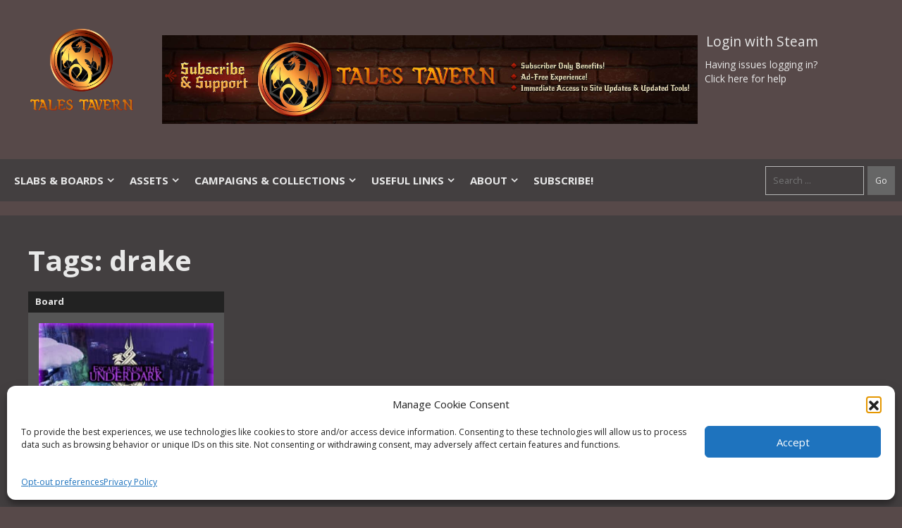

--- FILE ---
content_type: text/css; charset=UTF-8
request_url: https://talestavern.com/wp-content/plugins/tales-tavern/plugin_sections/misc/css_and_js/misc.css?ver=1.0.19
body_size: 953
content:
.authorgrid { padding:20px;}
.tt_button {
    clear: both;
    text-align: right;
cursor: pointer;
    background-color: white;
    padding:5px;
    width: 175px;
    border-radius: 20px;
    color: #574949;
    font-weight: bold;
}
.tt_help_content_wrapper {
margin-top:25px;
width:100%;
}
.tt_help_content {
width:85%;
margin:0 auto;
font-size: .75em;
}

.tt_help_content ul {
  padding:1em .5em 1em 2em;
  border: 1px solid #868485;
  border-radius: 5px;
  background-color: #433F40;
}
.tt_help_content ul li  {
  padding-bottom:10px;
}

 .tt_select select {height:250px;}
.tt_search_help {padding-left:3px;}
.tt_tooltip {float:right;padding-left:5px;}
.tt_pad5 {padding:5px;}
.qtip-content { line-height:1.2; }
.pum-title {
    border-bottom: 1px solid #574949;
    margin-bottom: 10px;
}
.menu-item-has-children .dropdown-menu-toggle {padding-left:5px !important; padding-right:0px !important;}
.main-navigation .main-nav ul li a {padding-left: 10px !important; padding-right: 10px !important;}



#showvisual {
font-size:15px;
float:right;
cursor: pointer; 
}
  .tagdropdown {color:black; border:5px solid #574949}


#menu-master-menu .tagify__tag-text {
  padding:0px;
}
.tagify {
 height:34px !important;
    flex-wrap: nowrap !important;
    --placeholder-color: #E2E8E8 !important;
    --tags-focus-border-color: #e8e8e8 !important;
}
#menu-master-menu .tt_search-label {
 float:right;
 margin-right:10px;
margin-top: 13px;
}

#menu-master-menu tags {
    font-size:15px;
    border-radius: 3px;
    width: 100%;
    float: left;
    height: 33px;
    width: 250px;
}
#menu-master-menu tags span {
  padding:3px;
}



.tagify__input {
  white-space: nowrap;
  overflow: auto;
}

.tagify__input br{
  display: none;
}

.tagify__input div,
.tagify__input p{
  display: inline-block;
  white-space: nowrap;
  overflow: auto;
  overflow-y: hidden;
}

input.tt_search-submit {
    float: right;
    padding-top: 3px;
    padding-bottom: 3px;
    padding-left: 5px;
    padding-right: 5px;
    margin-top: 5px;
}
input.tt_search-field {
    margin: 5px;
    padding-left: 3px;
    padding-right: 3px;
    padding-top: 3px;
    padding-bottom: 3px;
    border-radius: 3px;
}

.tt_header {
    text-align: center;
    font-size: 1em;
    background-color: #574949;
    padding: 10px 0 10px 0;
    margin: 10px 0 15px 0;
    border-bottom: 1px solid #e8e8e8;
    border-top: 1px solid #e8e8e8;
}

.wpforo-post-content a {color: #feefb4 !important;}
h2, h3, h4, h2 a, h3 a, h4 a {color: #e8e8e8 !important;}
.wpv-filter-pagination-link, .js-wpv-pagination-link, .page-link {color: #433f40 !important;}
.wpv-loop a, .js-wpv-loop a {color: #e8e8e8 !important;}

.tt-slider .wpv-filter-pagination-link, .tt-slider .js-wpv-pagination-link, .tt-slider .page-link {color: white !important;}
.entry-content {margin:1em 0 0 0;}


.mce-title, .mce-foot, .mce-textbox {background-color: #433F40; color:white;}
.mce-container-body {background-color: #574949}
#TB_window {background-color: #574949}
#TB_ajaxWindowTitle{background-color: #433F40}
.tb-container-parallax h3 {
background-color: #413737c0;
padding:15px;
}
h2.tb-heading {font-family:"Vecna", "Open Sans", sans-serif;font-size:2.5em}
h1.tb-heading {font-family:"Vecna", "Open Sans", sans-serif;font-size:3em}
.main-title {font-family:"Vecna", "Open Sans", sans-serif;font-size:3em}

@font-face { 
font-family: 'Vecna'; 
src: url('https://talestavern.com/wp-content/themes/tales-tavern-theme/assets/fonts/vecna-webfont.woff') format('woff'),
url('https://talestavern.com/wp-content/themes/tales-tavern-theme/assets/fonts/vecna-webfont.woff2') format('woff2'),
url('https://talestavern.com/wp-content/themes/tales-tavern-theme/assets/fonts/Vecna.otf') format('otf');
font-weight: normal; 
font-style: normal;
}
@font-face { 
font-family: 'Vecna Bold'; 
src: url('https://talestavern.com/wp-content/themes/tales-tavern-theme/assets/fonts/vecna_bold-webfont.woff') format('woff'),
url('https://talestavern.com/wp-content/themes/tales-tavern-theme/assets/fonts/vecna_bold-webfont.woff2') format('woff2'),
url('https://talestavern.com/wp-content/themes/tales-tavern-theme/assets/fonts/Vecna Bold.otf') format('otf');
font-weight: normal; 
font-style: normal;
}
@font-face { 
font-family: 'Vecna Bold Italic'; 
src: url('https://talestavern.com/wp-content/themes/tales-tavern-theme/assets/fonts/vecna_bold_italic-webfont.woff') format('woff'),
url('https://talestavern.com/wp-content/themes/tales-tavern-theme/assets/fonts/vecna_bold_italic-webfont.woff2') format('woff2'),
url('https://talestavern.com/wp-content/themes/tales-tavern-theme/assets/fonts/Vecna Bold Italic.otf') format('otf');
font-weight: normal;
font-style: normal; 
}
@font-face { 
font-family: 'Vecna Italic'; 
src: url('https://talestavern.com/wp-content/themes/tales-tavern-theme/assets/fonts/vecna_italic-webfont.woff') format('woff'),
url('https://talestavern.com/wp-content/themes/tales-tavern-theme/assets/fonts/vecna_italic-webfont.woff2') format('woff2'),
url('https://talestavern.com/wp-content/themes/tales-tavern-theme/assets/fonts/Vecna Italic.otf') format('otf');
font-weight: normal;
font-style: normal; 
}

.wpforo-last-topics-2, .wpforo-last-topics-1, .wpforo-last-topics-3, .wpforo-last-topics-4, .wpforo-last-topics-5, .wpforo-last-topics-6, .wpforo-last-topics-7, .wpforo-last-topics-8, .wpforo-last-topics-9, .wpforo-last-topics-10, .wpforo-last-topics-11, .wpforo-last-topics-12, .wpforo-last-topics-13, .wpforo-last-topics-14, .wpforo-last-topics-15, .wpforo-last-topics-16 { background-color: #616161}
#bldg-type-4colzzz, #tag-4col, #bldg-type-3colzzz, #tag-3col, #tag-12col {
  display:flex;
}
.main-navigation .main-nav ul li a {
line-height: 40px;
}
#bldg-type-3col span, #tag-3col span, .wpt-form-set-checkboxes-building-type {
  -webkit-column-count: 3;
     -moz-column-count: 3;
          column-count: 3;
}

#bldg-type-4colzzz span, #tag-4col span, #tag-12colzzz span, .wpt-form-set-checkboxes-building-typezzzz {
  -webkit-column-count: 8;
     -moz-column-count: 8;
          column-count: 8;
}

.clearblock {clear:both;}
button.tt_like {
  color: #DD635C !important;
    opacity: 0.7;
    background-color:transparent !important;
    font-size: 1.2em;
    padding: 10px;
}
button.tt_like i {
  padding-right:5px;
}
button.tt_bookmark {
color: #DD635C;
    background-color:transparent;
    font-size: 1.2em;
    padding: 5px 0 0 5px;
}
button.tt_bookmark i {
  padding-right:5px;
}
button.tt_follow {
color: #DD635C;
    background-color: transparent;
    font-size: 1.2em;
    padding: 5px 0 0 5px;
}
button.tt_follow i {
  padding-right:5px;
}

.tt_relative_block p .tt_favorites {
    position: absolute;
    top: 10px;
    left: 10px;
    z-index: 9999;
}
#single-slab p {margin-bottom: 0.5em}
.tt_relative_blockz {
   position:relative;
}
.slabcode {display:none;}
#slab-code {display:none;}

--- FILE ---
content_type: application/javascript; charset=UTF-8
request_url: https://talestavern.com/wp-content/plugins/tales-tavern/plugin_sections/download_count/css_and_js/download_count.js?ver=1.1.0
body_size: -247
content:
jQuery(document).on('click', ':button.copy.tt-code-download', function(e) {
    e.preventDefault();
    const button = jQuery(this);

    if (button.data("copied")) {
        return;
    }

    button.data( "copied", true);
    let postID = button.data( 'post-id' );
    let nonce = button.data( 'nonce' );

    jQuery.ajax({
        url : tt_params.ajax_url,
        type : 'post',
        data : {
            post_id : postID,
            nonce : nonce,
            action: 'tt_add_to_log'
        },
        success : function( response ) {
            if (response['status'] !== "success") {
                button.data("copied", false)
            }
        },
        error : function() {
            button.data( "copied", false);
        }
    });
});

jQuery(document).on('click', '.tt-open-download', function(e) {
  const button = jQuery(this);

  if (button.data("TaleSpire Opened")) {
      return;
  }

  button.data( "TaleSpire Opened", true);

  let postID = button.data( 'post-id' );
  let nonce = button.data( 'nonce' );

  jQuery.ajax({
      url : tt_params.ajax_url,
      type : 'post',
      data : {
          post_id : postID,
          nonce : nonce,
          action: 'tt_talespire_download'
      },
      success : function( response ) {
          if (response['status'] !== "success") {
              button.data("TaleSpire Opened", false)
          }
      },
      error : function() {
          button.data( "TaleSpire Opened", false);
      }
  });
});


--- FILE ---
content_type: application/javascript; charset=UTF-8
request_url: https://talestavern.com/wp-content/plugins/tales-tavern/plugin_sections/featured_creator/css_and_js/featured_creator.js?ver=1.0.12
body_size: -378
content:
jQuery(document).on('click', 'button.tt-featured-creator-adder', function(e) {
    e.preventDefault();
    var button = jQuery(this);
    jQuery(this).prop( "disabled", true);
    var user_id = button.data( 'userid' )
    var nonce = button.data( 'nonce' );
    var articleSlug = button.prev().val();
    jQuery.ajax({
        url : tt_params.ajax_url,
        type : 'post',
        data : {
            user_id : user_id,
            nonce : nonce,
            article_slug: articleSlug,
            action: 'tt_featured_creator_add'
        },
        complete : function() {
          button.prop( "disabled", false);
          button.prev().val('');
        }
    });
});


--- FILE ---
content_type: application/javascript; charset=UTF-8
request_url: https://talestavern.com/wp-content/plugins/tales-tavern/plugin_sections/collections/css_and_js/collections.js?ver=2.2.0
body_size: -79
content:

var collection_menu;
var tt_last_item_clicked;

jQuery(document).ready(function() {
    collection_menu = document.querySelector('.tt-collection-select');
});
jQuery(document).on('click', '.tt-add-to-collection-popup-button', function(e) {
    e.preventDefault();
    let collection_id = jQuery(this).data('item-id');
    tt_last_item_clicked = collection_id;
    jQuery(document.querySelectorAll('.tt-collection-select .tt-menu-btn:not([data-items*=",' + collection_id + ',"]):not([data-collection-id="' + collection_id + '"])')).parent().removeClass('disabled');
    jQuery(document.querySelectorAll('.tt-collection-select .tt-menu-btn[data-items*=",' + collection_id + ',"], .tt-menu-btn[data-collection-id="' + collection_id + '"]')).parent().addClass('disabled');
    showMenu(collection_menu, e.pageX, e.pageY);
});
jQuery(document).on('click', '.tt-collection-select .tt-menu-btn:not(.tt-create-new-collection-button, .tt-create-new-campaign-button)', function(e) {
    e.preventDefault();
    let button = jQuery(this)
    let collection_id = button.data( 'collection-id' );
    let nonce = button.data( 'nonce' );
    let item_id = tt_last_item_clicked;
    button.attr('data-items', button.data('items') + item_id + "," );
    jQuery.ajax({
        url : tt_params.ajax_url,
        type : 'post',
        data : {
            collection_id : collection_id,
            nonce : nonce,
            item_id : item_id,
            action: 'tt_add_to_collection',
        },
        success : function( response ) {
            if (response['status'] === "success") {
                button.attr('data-items', response['items'] );
            }
        }
    });
});

jQuery(document).on('click', '.tt-remove-from-collection-button', function(e) {
    e.preventDefault();
    let $item_id = jQuery(this).data( 'item-id' );
    let $collection_id = jQuery(this).data( 'collection-id' );
    let $nonce = jQuery(this).data( 'nonce' );
    jQuery.ajax({
        url : tt_params.ajax_url,
        type : 'post',
        data : {
            collection_id : $collection_id,
            nonce : $nonce,
            item_id : $item_id,
            action: 'tt_remove_from_collection'
        }
    }).done(function() {
        location.reload();
    });
});